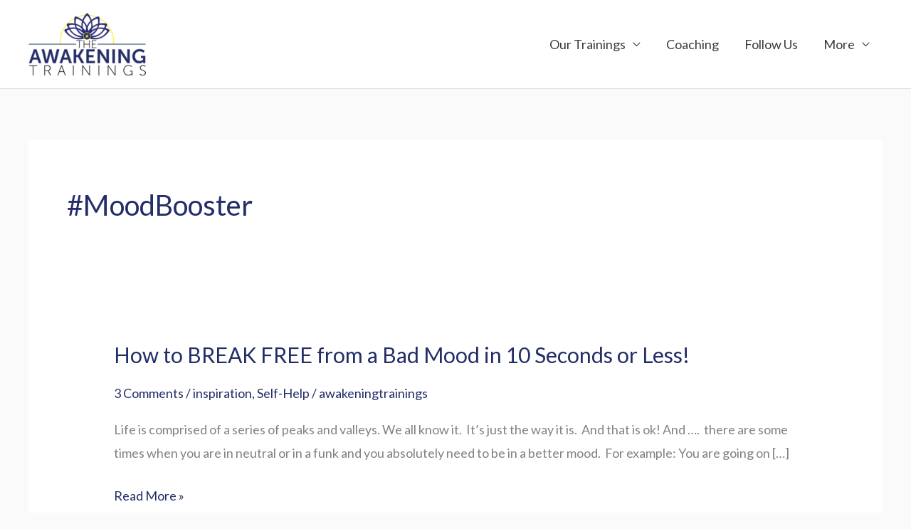

--- FILE ---
content_type: text/css
request_url: https://theawakeningtrainings.com/wp-content/uploads/elementor/css/post-24787.css?ver=1768433934
body_size: 732
content:
.elementor-24787 .elementor-element.elementor-element-7dea9f4:not(.elementor-motion-effects-element-type-background), .elementor-24787 .elementor-element.elementor-element-7dea9f4 > .elementor-motion-effects-container > .elementor-motion-effects-layer{background-color:#272B6F;}.elementor-24787 .elementor-element.elementor-element-7dea9f4{transition:background 0.3s, border 0.3s, border-radius 0.3s, box-shadow 0.3s;margin-top:0px;margin-bottom:0px;}.elementor-24787 .elementor-element.elementor-element-7dea9f4 > .elementor-background-overlay{transition:background 0.3s, border-radius 0.3s, opacity 0.3s;}.elementor-24787 .elementor-element.elementor-element-752e87f{--spacer-size:80px;}.elementor-24787 .elementor-element.elementor-element-3f65717{margin-top:30px;margin-bottom:0px;}.elementor-24787 .elementor-element.elementor-element-b1aa6bb > .elementor-element-populated{padding:10px 50px 10px 50px;}.elementor-24787 .elementor-element.elementor-element-bff792b .elementor-image-box-wrapper{text-align:center;}.elementor-24787 .elementor-element.elementor-element-bff792b .elementor-image-box-title{color:#ffffff;}.elementor-24787 .elementor-element.elementor-element-bff792b .elementor-image-box-description{color:#ffffff;}.elementor-24787 .elementor-element.elementor-element-2a1a0d0 > .elementor-widget-wrap > .elementor-widget:not(.elementor-widget__width-auto):not(.elementor-widget__width-initial):not(:last-child):not(.elementor-absolute){margin-block-end:20px;}.elementor-24787 .elementor-element.elementor-element-3677de6{text-align:center;}.elementor-24787 .elementor-element.elementor-element-3677de6 .elementor-heading-title{color:#FFFFFF;}.elementor-24787 .elementor-element.elementor-element-a9a2804 > .elementor-widget-container{margin:0px 0px 0px 0px;padding:0px 0px 0px 0px;}.elementor-24787 .elementor-element.elementor-element-a9a2804{text-align:center;line-height:0.6em;color:#FEE819;}.elementor-24787 .elementor-element.elementor-element-4c29155 .elementor-button:hover, .elementor-24787 .elementor-element.elementor-element-4c29155 .elementor-button:focus{background-color:#FFFFFF;color:#000000;}.elementor-24787 .elementor-element.elementor-element-4c29155 .elementor-button:hover svg, .elementor-24787 .elementor-element.elementor-element-4c29155 .elementor-button:focus svg{fill:#000000;}.elementor-24787 .elementor-element.elementor-element-3ea99d7{text-align:center;}.elementor-24787 .elementor-element.elementor-element-3ea99d7 .elementor-heading-title{color:#FFFFFF;}.elementor-24787 .elementor-element.elementor-element-db3b568 > .elementor-widget-container{margin:0px 0px 0px 0px;padding:0px 0px 0px 0px;}.elementor-24787 .elementor-element.elementor-element-db3b568{text-align:center;line-height:0.6em;color:#FEE819;}.elementor-24787 .elementor-element.elementor-element-e861744 .elementor-button:hover, .elementor-24787 .elementor-element.elementor-element-e861744 .elementor-button:focus{background-color:#FFFFFF;color:#000000;}.elementor-24787 .elementor-element.elementor-element-e861744 .elementor-button:hover svg, .elementor-24787 .elementor-element.elementor-element-e861744 .elementor-button:focus svg{fill:#000000;}.elementor-24787 .elementor-element.elementor-element-24fa462{text-align:center;}.elementor-24787 .elementor-element.elementor-element-24fa462 .elementor-heading-title{color:#FFFFFF;}.elementor-24787 .elementor-element.elementor-element-b1acceb > .elementor-widget-container{margin:0px 0px 0px 0px;padding:0px 0px 0px 0px;}.elementor-24787 .elementor-element.elementor-element-b1acceb{text-align:center;line-height:0.6em;color:#FEE819;}.elementor-24787 .elementor-element.elementor-element-f1d6d28 .elementor-button:hover, .elementor-24787 .elementor-element.elementor-element-f1d6d28 .elementor-button:focus{background-color:#FFFFFF;color:#000000;}.elementor-24787 .elementor-element.elementor-element-f1d6d28 .elementor-button:hover svg, .elementor-24787 .elementor-element.elementor-element-f1d6d28 .elementor-button:focus svg{fill:#000000;}.elementor-24787 .elementor-element.elementor-element-875506d{--spacer-size:100px;}.elementor-24787 .elementor-element.elementor-element-5edc10b:not(.elementor-motion-effects-element-type-background), .elementor-24787 .elementor-element.elementor-element-5edc10b > .elementor-motion-effects-container > .elementor-motion-effects-layer{background-color:#54595F;}.elementor-24787 .elementor-element.elementor-element-5edc10b{border-style:solid;border-width:1px 0px 0px 0px;border-color:rgba(214, 214, 214, 0.39);transition:background 0.3s, border 0.3s, border-radius 0.3s, box-shadow 0.3s;padding:25px 0px 25px 0px;}.elementor-24787 .elementor-element.elementor-element-5edc10b > .elementor-background-overlay{transition:background 0.3s, border-radius 0.3s, opacity 0.3s;}.elementor-24787 .elementor-element.elementor-element-c8819c9 .hfe-copyright-wrapper a, .elementor-24787 .elementor-element.elementor-element-c8819c9 .hfe-copyright-wrapper{color:#ffffff;}.elementor-24787 .elementor-element.elementor-element-c8819c9 .hfe-copyright-wrapper, .elementor-24787 .elementor-element.elementor-element-c8819c9 .hfe-copyright-wrapper a{font-size:13px;}.elementor-24787 .elementor-element.elementor-element-9102740 .hfe-copyright-wrapper a, .elementor-24787 .elementor-element.elementor-element-9102740 .hfe-copyright-wrapper{color:#ffffff;}.elementor-24787 .elementor-element.elementor-element-9102740 .hfe-copyright-wrapper, .elementor-24787 .elementor-element.elementor-element-9102740 .hfe-copyright-wrapper a{font-size:13px;}@media(max-width:1024px){.elementor-24787 .elementor-element.elementor-element-7dea9f4{padding:10px 10px 10px 10px;}.elementor-24787 .elementor-element.elementor-element-752e87f{--spacer-size:60px;}.elementor-24787 .elementor-element.elementor-element-b1aa6bb > .elementor-element-populated{padding:0px 0px 0px 0px;}.elementor-24787 .elementor-element.elementor-element-bff792b .elementor-image-box-wrapper{text-align:center;}.elementor-24787 .elementor-element.elementor-element-875506d{--spacer-size:60px;}.elementor-24787 .elementor-element.elementor-element-5edc10b{padding:2em 0em 2em 0em;}.elementor-24787 .elementor-element.elementor-element-c8819c9 .hfe-copyright-wrapper{text-align:center;}.elementor-24787 .elementor-element.elementor-element-9102740 .hfe-copyright-wrapper{text-align:center;}}@media(max-width:767px){.elementor-24787 .elementor-element.elementor-element-752e87f{--spacer-size:55px;}.elementor-24787 .elementor-element.elementor-element-bff792b .elementor-image-box-wrapper{text-align:center;}.elementor-24787 .elementor-element.elementor-element-875506d{--spacer-size:55px;}}@media(min-width:768px){.elementor-24787 .elementor-element.elementor-element-56d37c3{width:10%;}.elementor-24787 .elementor-element.elementor-element-b1aa6bb{width:78.666%;}.elementor-24787 .elementor-element.elementor-element-852ecaa{width:10%;}.elementor-24787 .elementor-element.elementor-element-d9ce100{width:64.78%;}.elementor-24787 .elementor-element.elementor-element-d8ed0df{width:35.138%;}}@media(max-width:1024px) and (min-width:768px){.elementor-24787 .elementor-element.elementor-element-56d37c3{width:10%;}.elementor-24787 .elementor-element.elementor-element-852ecaa{width:10%;}}